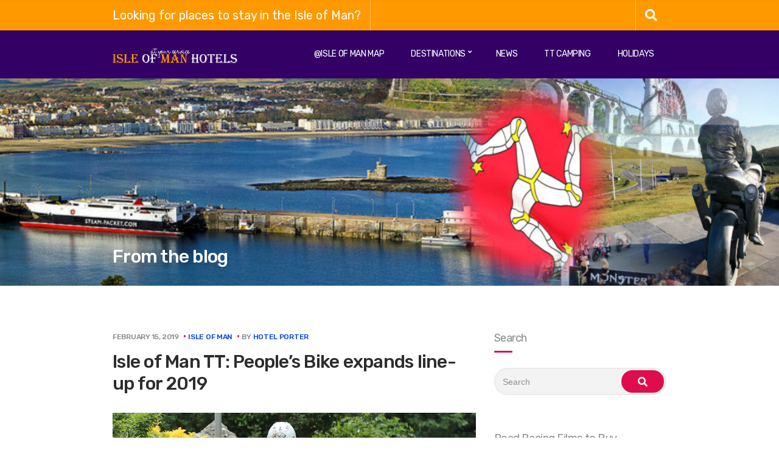

--- FILE ---
content_type: text/html; charset=UTF-8
request_url: https://isleofmanhotels.com/isle-of-man-tt-peoples-bike-expands-line-up-for-2019/
body_size: 12341
content:
<!doctype html>
<html lang="en-GB">
<head>
	<meta charset="UTF-8">
	<meta name="viewport" content="width=device-width, initial-scale=1">
	<title>Isle of Man TT: People&#8217;s Bike expands line-up for 2019 &#8211; Isle of Man Hotels &#8211; at your service</title><link rel="stylesheet" href="https://fonts.googleapis.com/css?family=Open%20Sans%7CRubik%3A400%2C400i%2C500%2C700&subset=latin%2Clatin-ext%2Ccyrillic%2Chebrew&display=swap" />
<meta name='robots' content='max-image-preview:large' />
<link rel='dns-prefetch' href='//fonts.googleapis.com' />
<link rel="alternate" type="application/rss+xml" title="Isle of Man Hotels - at your service &raquo; Feed" href="https://isleofmanhotels.com/feed/" />
<link rel="alternate" type="application/rss+xml" title="Isle of Man Hotels - at your service &raquo; Comments Feed" href="https://isleofmanhotels.com/comments/feed/" />
		<!-- This site uses the Google Analytics by ExactMetrics plugin v7.6.0 - Using Analytics tracking - https://www.exactmetrics.com/ -->
							<script src="//www.googletagmanager.com/gtag/js?id=UA-55503990-1"  data-cfasync="false" data-wpfc-render="false" type="text/javascript" async></script>
			<script data-cfasync="false" data-wpfc-render="false" type="text/javascript">
				var em_version = '7.6.0';
				var em_track_user = true;
				var em_no_track_reason = '';
				
								var disableStrs = [
															'ga-disable-UA-55503990-1',
									];

				/* Function to detect opted out users */
				function __gtagTrackerIsOptedOut() {
					for ( var index = 0; index < disableStrs.length; index++ ) {
						if ( document.cookie.indexOf( disableStrs[ index ] + '=true' ) > -1 ) {
							return true;
						}
					}

					return false;
				}

				/* Disable tracking if the opt-out cookie exists. */
				if ( __gtagTrackerIsOptedOut() ) {
					for ( var index = 0; index < disableStrs.length; index++ ) {
						window[ disableStrs[ index ] ] = true;
					}
				}

				/* Opt-out function */
				function __gtagTrackerOptout() {
					for ( var index = 0; index < disableStrs.length; index++ ) {
						document.cookie = disableStrs[ index ] + '=true; expires=Thu, 31 Dec 2099 23:59:59 UTC; path=/';
						window[ disableStrs[ index ] ] = true;
					}
				}

				if ( 'undefined' === typeof gaOptout ) {
					function gaOptout() {
						__gtagTrackerOptout();
					}
				}
								window.dataLayer = window.dataLayer || [];

				window.ExactMetricsDualTracker = {
					helpers: {},
					trackers: {},
				};
				if ( em_track_user ) {
					function __gtagDataLayer() {
						dataLayer.push( arguments );
					}

					function __gtagTracker( type, name, parameters ) {
						if (!parameters) {
							parameters = {};
						}

						if (parameters.send_to) {
							__gtagDataLayer.apply( null, arguments );
							return;
						}

						if ( type === 'event' ) {
							
															parameters.send_to = exactmetrics_frontend.ua;
								__gtagDataLayer( type, name, parameters );
													} else {
							__gtagDataLayer.apply( null, arguments );
						}
					}
					__gtagTracker( 'js', new Date() );
					__gtagTracker( 'set', {
						'developer_id.dNDMyYj' : true,
											} );
															__gtagTracker( 'config', 'UA-55503990-1', {"forceSSL":"true"} );
										window.gtag = __gtagTracker;											(function () {
							/* https://developers.google.com/analytics/devguides/collection/analyticsjs/ */
							/* ga and __gaTracker compatibility shim. */
							var noopfn = function () {
								return null;
							};
							var newtracker = function () {
								return new Tracker();
							};
							var Tracker = function () {
								return null;
							};
							var p = Tracker.prototype;
							p.get = noopfn;
							p.set = noopfn;
							p.send = function (){
								var args = Array.prototype.slice.call(arguments);
								args.unshift( 'send' );
								__gaTracker.apply(null, args);
							};
							var __gaTracker = function () {
								var len = arguments.length;
								if ( len === 0 ) {
									return;
								}
								var f = arguments[len - 1];
								if ( typeof f !== 'object' || f === null || typeof f.hitCallback !== 'function' ) {
									if ( 'send' === arguments[0] ) {
										var hitConverted, hitObject = false, action;
										if ( 'event' === arguments[1] ) {
											if ( 'undefined' !== typeof arguments[3] ) {
												hitObject = {
													'eventAction': arguments[3],
													'eventCategory': arguments[2],
													'eventLabel': arguments[4],
													'value': arguments[5] ? arguments[5] : 1,
												}
											}
										}
										if ( 'pageview' === arguments[1] ) {
											if ( 'undefined' !== typeof arguments[2] ) {
												hitObject = {
													'eventAction': 'page_view',
													'page_path' : arguments[2],
												}
											}
										}
										if ( typeof arguments[2] === 'object' ) {
											hitObject = arguments[2];
										}
										if ( typeof arguments[5] === 'object' ) {
											Object.assign( hitObject, arguments[5] );
										}
										if ( 'undefined' !== typeof arguments[1].hitType ) {
											hitObject = arguments[1];
											if ( 'pageview' === hitObject.hitType ) {
												hitObject.eventAction = 'page_view';
											}
										}
										if ( hitObject ) {
											action = 'timing' === arguments[1].hitType ? 'timing_complete' : hitObject.eventAction;
											hitConverted = mapArgs( hitObject );
											__gtagTracker( 'event', action, hitConverted );
										}
									}
									return;
								}

								function mapArgs( args ) {
									var arg, hit = {};
									var gaMap = {
										'eventCategory': 'event_category',
										'eventAction': 'event_action',
										'eventLabel': 'event_label',
										'eventValue': 'event_value',
										'nonInteraction': 'non_interaction',
										'timingCategory': 'event_category',
										'timingVar': 'name',
										'timingValue': 'value',
										'timingLabel': 'event_label',
										'page' : 'page_path',
										'location' : 'page_location',
										'title' : 'page_title',
									};
									for ( arg in args ) {
																				if ( ! ( ! args.hasOwnProperty(arg) || ! gaMap.hasOwnProperty(arg) ) ) {
											hit[gaMap[arg]] = args[arg];
										} else {
											hit[arg] = args[arg];
										}
									}
									return hit;
								}

								try {
									f.hitCallback();
								} catch ( ex ) {
								}
							};
							__gaTracker.create = newtracker;
							__gaTracker.getByName = newtracker;
							__gaTracker.getAll = function () {
								return [];
							};
							__gaTracker.remove = noopfn;
							__gaTracker.loaded = true;
							window['__gaTracker'] = __gaTracker;
						})();
									} else {
										console.log( "" );
					( function () {
							function __gtagTracker() {
								return null;
							}
							window['__gtagTracker'] = __gtagTracker;
							window['gtag'] = __gtagTracker;
					} )();
									}
			</script>
				<!-- / Google Analytics by ExactMetrics -->
		<style type="text/css">
img.wp-smiley,
img.emoji {
	display: inline !important;
	border: none !important;
	box-shadow: none !important;
	height: 1em !important;
	width: 1em !important;
	margin: 0 0.07em !important;
	vertical-align: -0.1em !important;
	background: none !important;
	padding: 0 !important;
}
</style>
	<link rel='stylesheet' id='wp-block-library-css'  href='https://isleofmanhotels.com/wp-includes/css/dist/block-library/style.min.css?ver=6.0' type='text/css' media='all' />
<style id='global-styles-inline-css' type='text/css'>
body{--wp--preset--color--black: #000000;--wp--preset--color--cyan-bluish-gray: #abb8c3;--wp--preset--color--white: #ffffff;--wp--preset--color--pale-pink: #f78da7;--wp--preset--color--vivid-red: #cf2e2e;--wp--preset--color--luminous-vivid-orange: #ff6900;--wp--preset--color--luminous-vivid-amber: #fcb900;--wp--preset--color--light-green-cyan: #7bdcb5;--wp--preset--color--vivid-green-cyan: #00d084;--wp--preset--color--pale-cyan-blue: #8ed1fc;--wp--preset--color--vivid-cyan-blue: #0693e3;--wp--preset--color--vivid-purple: #9b51e0;--wp--preset--gradient--vivid-cyan-blue-to-vivid-purple: linear-gradient(135deg,rgba(6,147,227,1) 0%,rgb(155,81,224) 100%);--wp--preset--gradient--light-green-cyan-to-vivid-green-cyan: linear-gradient(135deg,rgb(122,220,180) 0%,rgb(0,208,130) 100%);--wp--preset--gradient--luminous-vivid-amber-to-luminous-vivid-orange: linear-gradient(135deg,rgba(252,185,0,1) 0%,rgba(255,105,0,1) 100%);--wp--preset--gradient--luminous-vivid-orange-to-vivid-red: linear-gradient(135deg,rgba(255,105,0,1) 0%,rgb(207,46,46) 100%);--wp--preset--gradient--very-light-gray-to-cyan-bluish-gray: linear-gradient(135deg,rgb(238,238,238) 0%,rgb(169,184,195) 100%);--wp--preset--gradient--cool-to-warm-spectrum: linear-gradient(135deg,rgb(74,234,220) 0%,rgb(151,120,209) 20%,rgb(207,42,186) 40%,rgb(238,44,130) 60%,rgb(251,105,98) 80%,rgb(254,248,76) 100%);--wp--preset--gradient--blush-light-purple: linear-gradient(135deg,rgb(255,206,236) 0%,rgb(152,150,240) 100%);--wp--preset--gradient--blush-bordeaux: linear-gradient(135deg,rgb(254,205,165) 0%,rgb(254,45,45) 50%,rgb(107,0,62) 100%);--wp--preset--gradient--luminous-dusk: linear-gradient(135deg,rgb(255,203,112) 0%,rgb(199,81,192) 50%,rgb(65,88,208) 100%);--wp--preset--gradient--pale-ocean: linear-gradient(135deg,rgb(255,245,203) 0%,rgb(182,227,212) 50%,rgb(51,167,181) 100%);--wp--preset--gradient--electric-grass: linear-gradient(135deg,rgb(202,248,128) 0%,rgb(113,206,126) 100%);--wp--preset--gradient--midnight: linear-gradient(135deg,rgb(2,3,129) 0%,rgb(40,116,252) 100%);--wp--preset--duotone--dark-grayscale: url('#wp-duotone-dark-grayscale');--wp--preset--duotone--grayscale: url('#wp-duotone-grayscale');--wp--preset--duotone--purple-yellow: url('#wp-duotone-purple-yellow');--wp--preset--duotone--blue-red: url('#wp-duotone-blue-red');--wp--preset--duotone--midnight: url('#wp-duotone-midnight');--wp--preset--duotone--magenta-yellow: url('#wp-duotone-magenta-yellow');--wp--preset--duotone--purple-green: url('#wp-duotone-purple-green');--wp--preset--duotone--blue-orange: url('#wp-duotone-blue-orange');--wp--preset--font-size--small: 13px;--wp--preset--font-size--medium: 20px;--wp--preset--font-size--large: 36px;--wp--preset--font-size--x-large: 42px;}.has-black-color{color: var(--wp--preset--color--black) !important;}.has-cyan-bluish-gray-color{color: var(--wp--preset--color--cyan-bluish-gray) !important;}.has-white-color{color: var(--wp--preset--color--white) !important;}.has-pale-pink-color{color: var(--wp--preset--color--pale-pink) !important;}.has-vivid-red-color{color: var(--wp--preset--color--vivid-red) !important;}.has-luminous-vivid-orange-color{color: var(--wp--preset--color--luminous-vivid-orange) !important;}.has-luminous-vivid-amber-color{color: var(--wp--preset--color--luminous-vivid-amber) !important;}.has-light-green-cyan-color{color: var(--wp--preset--color--light-green-cyan) !important;}.has-vivid-green-cyan-color{color: var(--wp--preset--color--vivid-green-cyan) !important;}.has-pale-cyan-blue-color{color: var(--wp--preset--color--pale-cyan-blue) !important;}.has-vivid-cyan-blue-color{color: var(--wp--preset--color--vivid-cyan-blue) !important;}.has-vivid-purple-color{color: var(--wp--preset--color--vivid-purple) !important;}.has-black-background-color{background-color: var(--wp--preset--color--black) !important;}.has-cyan-bluish-gray-background-color{background-color: var(--wp--preset--color--cyan-bluish-gray) !important;}.has-white-background-color{background-color: var(--wp--preset--color--white) !important;}.has-pale-pink-background-color{background-color: var(--wp--preset--color--pale-pink) !important;}.has-vivid-red-background-color{background-color: var(--wp--preset--color--vivid-red) !important;}.has-luminous-vivid-orange-background-color{background-color: var(--wp--preset--color--luminous-vivid-orange) !important;}.has-luminous-vivid-amber-background-color{background-color: var(--wp--preset--color--luminous-vivid-amber) !important;}.has-light-green-cyan-background-color{background-color: var(--wp--preset--color--light-green-cyan) !important;}.has-vivid-green-cyan-background-color{background-color: var(--wp--preset--color--vivid-green-cyan) !important;}.has-pale-cyan-blue-background-color{background-color: var(--wp--preset--color--pale-cyan-blue) !important;}.has-vivid-cyan-blue-background-color{background-color: var(--wp--preset--color--vivid-cyan-blue) !important;}.has-vivid-purple-background-color{background-color: var(--wp--preset--color--vivid-purple) !important;}.has-black-border-color{border-color: var(--wp--preset--color--black) !important;}.has-cyan-bluish-gray-border-color{border-color: var(--wp--preset--color--cyan-bluish-gray) !important;}.has-white-border-color{border-color: var(--wp--preset--color--white) !important;}.has-pale-pink-border-color{border-color: var(--wp--preset--color--pale-pink) !important;}.has-vivid-red-border-color{border-color: var(--wp--preset--color--vivid-red) !important;}.has-luminous-vivid-orange-border-color{border-color: var(--wp--preset--color--luminous-vivid-orange) !important;}.has-luminous-vivid-amber-border-color{border-color: var(--wp--preset--color--luminous-vivid-amber) !important;}.has-light-green-cyan-border-color{border-color: var(--wp--preset--color--light-green-cyan) !important;}.has-vivid-green-cyan-border-color{border-color: var(--wp--preset--color--vivid-green-cyan) !important;}.has-pale-cyan-blue-border-color{border-color: var(--wp--preset--color--pale-cyan-blue) !important;}.has-vivid-cyan-blue-border-color{border-color: var(--wp--preset--color--vivid-cyan-blue) !important;}.has-vivid-purple-border-color{border-color: var(--wp--preset--color--vivid-purple) !important;}.has-vivid-cyan-blue-to-vivid-purple-gradient-background{background: var(--wp--preset--gradient--vivid-cyan-blue-to-vivid-purple) !important;}.has-light-green-cyan-to-vivid-green-cyan-gradient-background{background: var(--wp--preset--gradient--light-green-cyan-to-vivid-green-cyan) !important;}.has-luminous-vivid-amber-to-luminous-vivid-orange-gradient-background{background: var(--wp--preset--gradient--luminous-vivid-amber-to-luminous-vivid-orange) !important;}.has-luminous-vivid-orange-to-vivid-red-gradient-background{background: var(--wp--preset--gradient--luminous-vivid-orange-to-vivid-red) !important;}.has-very-light-gray-to-cyan-bluish-gray-gradient-background{background: var(--wp--preset--gradient--very-light-gray-to-cyan-bluish-gray) !important;}.has-cool-to-warm-spectrum-gradient-background{background: var(--wp--preset--gradient--cool-to-warm-spectrum) !important;}.has-blush-light-purple-gradient-background{background: var(--wp--preset--gradient--blush-light-purple) !important;}.has-blush-bordeaux-gradient-background{background: var(--wp--preset--gradient--blush-bordeaux) !important;}.has-luminous-dusk-gradient-background{background: var(--wp--preset--gradient--luminous-dusk) !important;}.has-pale-ocean-gradient-background{background: var(--wp--preset--gradient--pale-ocean) !important;}.has-electric-grass-gradient-background{background: var(--wp--preset--gradient--electric-grass) !important;}.has-midnight-gradient-background{background: var(--wp--preset--gradient--midnight) !important;}.has-small-font-size{font-size: var(--wp--preset--font-size--small) !important;}.has-medium-font-size{font-size: var(--wp--preset--font-size--medium) !important;}.has-large-font-size{font-size: var(--wp--preset--font-size--large) !important;}.has-x-large-font-size{font-size: var(--wp--preset--font-size--x-large) !important;}
</style>
<link rel='stylesheet' id='tpg_get_posts_css-css'  href='https://isleofmanhotels.com/wp-content/plugins/tpg-get-posts/css/tpg-get-posts-style.css?ver=6.0' type='text/css' media='all' />

<link rel='stylesheet' id='weather-atlas-css'  href='https://isleofmanhotels.com/wp-content/plugins/weather-atlas/public/css/weather-atlas-public.min.css?ver=1.2.1' type='text/css' media='all' />
<link rel='stylesheet' id='weather-icons-css'  href='https://isleofmanhotels.com/wp-content/plugins/weather-atlas/public/font/weather-icons/weather-icons.min.css?ver=1.2.1' type='text/css' media='all' />
<link rel='stylesheet' id='slick-css'  href='https://isleofmanhotels.com/wp-content/plugins/maxslider/assets/vendor/slick/slick.css?ver=1.6.0' type='text/css' media='all' />
<link rel='stylesheet' id='maxslider-css'  href='https://isleofmanhotels.com/wp-content/plugins/maxslider/assets/css/maxslider.css?ver=1.2.2' type='text/css' media='all' />
<link rel='stylesheet' id='jquery-magnific-popup-css'  href='https://isleofmanhotels.com/wp-content/themes/cousteau-pro/assets/vendor/magnific-popup/magnific.css?ver=1.0.0' type='text/css' media='all' />

<link rel='stylesheet' id='cousteau-pro-base-css'  href='https://isleofmanhotels.com/wp-content/themes/cousteau-pro/css/base.css?ver=1.0' type='text/css' media='all' />
<link rel='stylesheet' id='mmenu-css'  href='https://isleofmanhotels.com/wp-content/themes/cousteau-pro/css/mmenu.css?ver=5.5.3' type='text/css' media='all' />
<link rel='stylesheet' id='font-awesome-5-css'  href='https://isleofmanhotels.com/wp-content/themes/cousteau-pro/assets/vendor/fontawesome/css/font-awesome.css?ver=5.1.0' type='text/css' media='all' />
<link rel='stylesheet' id='jquery-chosen-css'  href='https://isleofmanhotels.com/wp-content/themes/cousteau-pro/css/chosen.css?ver=1.8.7' type='text/css' media='all' />
<link rel='stylesheet' id='nouislider-css'  href='https://isleofmanhotels.com/wp-content/themes/cousteau-pro/css/nouislider.css?ver=11.1.0' type='text/css' media='all' />
<link rel='stylesheet' id='cousteau-pro-style-css'  href='https://isleofmanhotels.com/wp-content/themes/cousteau-pro/style.css?ver=1.0' type='text/css' media='all' />
<style id='cousteau-pro-style-inline-css' type='text/css'>
				.head-intro {
					font-size: 20px;
				}
								.head-intro {
					background-color: #ff9900;
				}

				.head-intro-inner {
					border-bottom: 0;
				}
								.head-mast,
				.head-sticky.is_stuck {
					background-color: #330066;
				}
								.footer {
					background-image: url('https://isleofmanhotels.com/wp-content/uploads/2018/10/footer_bg.jpg');
					background-repeat: no-repeat;
					background-position: center bottom;
					background-attachment: scroll;
											background-size: cover;
									}
								.footer-info-inner {
					border-color: #ffffff;
				}
								.footer-info {
					color: #ffffff;
				}
								.footer-info a,
				.footer-info a:hover {
					color: #ffffff;
				}
				
.page-hero { background-image: url(https://isleofmanhotels.com/wp-content/uploads/2018/10/iom-general.jpg); background-repeat: no-repeat; background-position: center center; background-attachment: scroll; }
#ci-home-hero-callout-1 .widget-hero { background-image: url(https://isleofmanhotels.com/wp-content/uploads/2018/10/hotel-small.jpg); background-repeat: no-repeat;  } 

#ci-home-hero-callout-1 .widget-hero::before { background-color: rgba(0, 0, 0, 0.5);  } 

</style>
<link rel='stylesheet' id='bdotcom_bc_general_css-css'  href='https://isleofmanhotels.com/wp-content/plugins/bookingcom-banner-creator/css/bdotcom_bc_general.css?ver=1.3' type='text/css' media='all' />
<link rel='stylesheet' id='wp-color-picker-css'  href='https://isleofmanhotels.com/wp-admin/css/color-picker.min.css?ver=6.0' type='text/css' media='all' />
<link rel='stylesheet' id='bos-searchbox-css'  href='https://isleofmanhotels.com/wp-content/plugins/bookingcom-official-searchbox/assets/css/bos_searchbox.css?ver=6.0' type='text/css' media='all' />
<link rel='stylesheet' id='jquery-ui-css'  href='https://isleofmanhotels.com/wp-content/plugins/bookingcom-official-searchbox/assets/css/jquery-ui.css?ver=6.0' type='text/css' media='all' />
<script type="ea946013c188e4c5729db8dc-text/javascript" src='https://isleofmanhotels.com/wp-content/plugins/google-analytics-dashboard-for-wp/assets/js/frontend-gtag.min.js?ver=7.6.0' id='exactmetrics-frontend-script-js'></script>
<script data-cfasync="false" data-wpfc-render="false" type="text/javascript" id='exactmetrics-frontend-script-js-extra'>/* <![CDATA[ */
var exactmetrics_frontend = {"js_events_tracking":"true","download_extensions":"zip,mp3,mpeg,pdf,docx,pptx,xlsx,rar","inbound_paths":"[{\"path\":\"\\\/go\\\/\",\"label\":\"affiliate\"},{\"path\":\"\\\/recommend\\\/\",\"label\":\"affiliate\"}]","home_url":"https:\/\/isleofmanhotels.com","hash_tracking":"false","ua":"UA-55503990-1","v4_id":""};/* ]]> */
</script>
<script type="ea946013c188e4c5729db8dc-text/javascript" src='https://isleofmanhotels.com/wp-content/plugins/jquery-updater/js/jquery-3.4.1.min.js?ver=3.4.1' id='jquery-js'></script>
<script type="ea946013c188e4c5729db8dc-text/javascript" src='https://isleofmanhotels.com/wp-content/plugins/jquery-updater/js/jquery-migrate-3.0.0.min.js?ver=3.0.0' id='jquery-migrate-js'></script>
<script type="ea946013c188e4c5729db8dc-text/javascript" src='https://isleofmanhotels.com/wp-content/plugins/weather-atlas/public/js/weather-atlas-public.min.js?ver=1.2.1' id='weather-atlas-js'></script>
<script type="ea946013c188e4c5729db8dc-text/javascript" src='https://isleofmanhotels.com/wp-content/plugins/weather-atlas/public/js/jquery-cookie.min.js?ver=1.2.1' id='jquery-cookie-js'></script>
<script type="ea946013c188e4c5729db8dc-text/javascript" id='wpgmza_data-js-extra'>
/* <![CDATA[ */
var wpgmza_google_api_status = {"message":"Enqueued","code":"ENQUEUED"};
/* ]]> */
</script>
<script type="ea946013c188e4c5729db8dc-text/javascript" src='https://isleofmanhotels.com/wp-content/plugins/wp-google-maps/wpgmza_data.js?ver=6.0' id='wpgmza_data-js'></script>
<link rel="https://api.w.org/" href="https://isleofmanhotels.com/wp-json/" /><link rel="alternate" type="application/json" href="https://isleofmanhotels.com/wp-json/wp/v2/posts/1020" /><link rel="EditURI" type="application/rsd+xml" title="RSD" href="https://isleofmanhotels.com/xmlrpc.php?rsd" />
<link rel="wlwmanifest" type="application/wlwmanifest+xml" href="https://isleofmanhotels.com/wp-includes/wlwmanifest.xml" /> 
<meta name="generator" content="WordPress 6.0" />
<link rel="canonical" href="https://isleofmanhotels.com/isle-of-man-tt-peoples-bike-expands-line-up-for-2019/" />
<link rel='shortlink' href='https://isleofmanhotels.com/?p=1020' />
		<style type="text/css">
		.feedzy-rss-link-icon:after {
			content: url( "https://isleofmanhotels.com/wp-content/plugins/feedzy-rss-feeds/img/external-link.png" );
			margin-left: 3px;
		}
	</style>
		<link rel="icon" href="https://isleofmanhotels.com/wp-content/uploads/2018/10/cropped-hotel-icon-32x32.png" sizes="32x32" />
<link rel="icon" href="https://isleofmanhotels.com/wp-content/uploads/2018/10/cropped-hotel-icon-192x192.png" sizes="192x192" />
<link rel="apple-touch-icon" href="https://isleofmanhotels.com/wp-content/uploads/2018/10/cropped-hotel-icon-180x180.png" />
<meta name="msapplication-TileImage" content="https://isleofmanhotels.com/wp-content/uploads/2018/10/cropped-hotel-icon-270x270.png" />
</head>
<body class="post-template-default single single-post postid-1020 single-format-standard wp-custom-logo elementor-default elementor-kit-3632">

<div id="page">

	
			<header class="header">

		
			
			<div class="head-intro">
				<div class="container">
					<div class="row">
						<div class="col-12">
							<div class="head-intro-inner">
								<div class="head-intro-info">
									<span>Looking for places to stay in the Isle of Man?</span>								</div>

								<div class="head-intro-addons">
											<div class="head-intro-addon">
			<div class="head-search">
				<form action="https://isleofmanhotels.com/" class="head-search-form">
					<label for="head-search-input" class="sr-only">Search for:</label>
					<input type="search" name="s" id="head-search-input" class="head-search-input" placeholder="Search for news &amp; updates">
					<input type="hidden" name="post_type" value="post" />
				</form>
				<a href="#" class="head-search-trigger">
					<i class="fas fa-search"></i>
				</a>
			</div>
		</div>
										</div>
							</div>
						</div>
					</div>
				</div>
			</div>

			
		
				
		<div class="head-mast head-sticky">
			<div class="container">
				<div class="row align-items-center">
						<div class="col-lg-3 col-md-6 col-8">
		<div class="site-branding"><h1 class="site-logo"><a href="https://isleofmanhotels.com/" class="custom-logo-link" rel="home"><img width="713" height="86" src="https://isleofmanhotels.com/wp-content/uploads/2018/10/iomh-logo.png" class="custom-logo" alt="Isle of Man Hotels &#8211; at your service" srcset="https://isleofmanhotels.com/wp-content/uploads/2018/10/iomh-logo.png 713w, https://isleofmanhotels.com/wp-content/uploads/2018/10/iomh-logo-300x36.png 300w" sizes="(max-width: 713px) 100vw, 713px" /></a></h1></div>	</div>

	<div class="col-lg-9 col-md-6 col-4">
		<nav class="nav">
			<ul id="header-menu-1" class="navigation-main navigation-main-right"><li id="menu-item-322" class="underslider menu-item menu-item-type-post_type menu-item-object-page menu-item-322"><a href="https://isleofmanhotels.com/isle-of-man-map/">@Isle of Man Map</a></li>
<li id="menu-item-481" class="menu-item menu-item-type-custom menu-item-object-custom menu-item-has-children menu-item-481"><a href="#">Destinations</a>
<ul class="sub-menu">
	<li id="menu-item-326" class="underslider menu-item menu-item-type-post_type menu-item-object-page menu-item-326"><a href="https://isleofmanhotels.com/douglas-and-the-east-hotels">Douglas &#038; The East Hotels</a></li>
	<li id="menu-item-325" class="underslider menu-item menu-item-type-post_type menu-item-object-page menu-item-325"><a href="https://isleofmanhotels.com/ramsey-the-north-hotels/">Ramsey &#038; The North Hotels</a></li>
	<li id="menu-item-323" class="underslider menu-item menu-item-type-post_type menu-item-object-page menu-item-323"><a href="https://isleofmanhotels.com/port-erin-the-south-hotels/">Port Erin &#038; The South Hotels</a></li>
	<li id="menu-item-324" class="underslider menu-item menu-item-type-post_type menu-item-object-page menu-item-324"><a href="https://isleofmanhotels.com/peel-the-west-hotels/">Peel &#038; The West Hotels</a></li>
</ul>
</li>
<li id="menu-item-538" class="menu-item menu-item-type-post_type menu-item-object-page current_page_parent menu-item-538"><a href="https://isleofmanhotels.com/news/">News</a></li>
<li id="menu-item-327" class="menu-item menu-item-type-post_type menu-item-object-page menu-item-327"><a href="https://isleofmanhotels.com/tt-camping/">TT Camping</a></li>
<li id="menu-item-329" class="menu-item menu-item-type-post_type menu-item-object-page menu-item-329"><a href="https://isleofmanhotels.com/holidays/">Holidays</a></li>
</ul>		</nav>
					<a href="#mobilemenu" class="mobile-nav-trigger"><i class="fas fa-bars"></i> Menu</a>
			</div>
					</div>
			</div>
		</div>

		
	</header>
	
		<div id="mobilemenu"><ul></ul></div>

	
	<div class="page-hero">

		
		<div class="container">
			<div class="row">
				<div class="col-12">
					<div class="page-hero-content page-hero-align-left">

						
													<h2 class="page-hero-title">From the blog</h2>
						
						
						
					</div>
				</div>
			</div>
		</div>

	</div>
	
<main class="main">

	<div class="container">

		
			<div class="row ">

				
					
					<div class="col-lg-8 col-12">

						<article id="entry-1020" class="entry post-1020 post type-post status-publish format-standard has-post-thumbnail hentry category-isleofman">

							
							<header class="entry-header"><div class="entry-meta">		<span class="entry-meta-item">
			<time datetime="2019-02-15T11:16:12+00:00">February 15, 2019</time>
		</span>
				<span class="entry-meta-item entry-categories">
			<a href="https://isleofmanhotels.com/category/isleofman/" rel="category tag">Isle of Man</a>		</span>
				<span class="entry-meta-item entry-author">
			by <span class="author vcard"><a class="url fn n" href="https://isleofmanhotels.com/author/hoteporter/">Hotel Porter</a></span>		</span>
		</div>			<h1 class="entry-title">
				Isle of Man TT: People&#8217;s Bike expands line-up for 2019			</h1>
			</header>
							<div class="entry-content">
								<div class="media_block"><img src="http://c.files.bbci.co.uk/EEA5/production/_105639016_hardisty.jpg" class="media_thumbnail"></div>
<p>Matt Stevenson and Rhys Hardisty are to compete for the fan-funded People&#8217;s Bike team at the 2019 Isle of Man TT races. </p>

															</div>

													</article>

						
						
					</div>

				
				<div class="col-lg-4 col-12">
	<div class="sidebar">
		<aside id="search-4" class="widget widget_search"><h3 class="widget-title">Search</h3><form action="https://isleofmanhotels.com/" method="get" class="searchform" role="search">
	<div>
		<label for="s" class="screen-reader-text">Search for:</label>
		<input type="search" id="s" name="s" value="" placeholder="Search">
		<button class="searchsubmit" type="submit"><i class="fas fa-search"></i><span class="screen-reader-text"> Search</span></button>
	</div>
</form>
</aside><aside id="custom_html-3" class="widget_text widget widget_custom_html"><h3 class="widget-title">Road Racing Films to Buy</h3><div class="textwidget custom-html-widget"><code>
<div style="width:250px;">
<div style="float:left;">Road - Joey Dunlop<br>
<a href="https://www.amazon.co.uk/gp/product/B00K2U5WZ6/ref=as_li_qf_sp_asin_il_tl?ie=UTF8&camp=1634&creative=6738&creativeASIN=B00K2U5WZ6&linkCode=as2&tag=islbusguimorthaj&linkId=UFNG56DLWAQMHHUM"><img src="https://images-na.ssl-images-amazon.com/images/I/71dAtJN9SoL._SY445_.jpg" border=0 width=100 height=120 alt=""></a>
<br>
<a href="https://www.amazon.co.uk/gp/product/B00K2U5WZ6/ref=as_li_qf_sp_asin_il_tl?ie=UTF8&camp=1634&creative=6738&creativeASIN=B00K2U5WZ6&linkCode=as2&tag=islbusguimorthaj&linkId=UFNG56DLWAQMHHUM">Road - Joey Dunlop</a><br>
</div>
<div style="float:left;">
TT 2018 Review<br>
<a href="https://www.amazon.co.uk/gp/product/B07D3JKYFL/ref=as_li_qf_sp_asin_il_tl?ie=UTF8&camp=1634&creative=6738&creativeASIN=BB07D3JKYFL&linkCode=as2&tag=islbusguimorthaj&linkId=X6NJE4MUF3M6MMIV">
<img src="https://images-na.ssl-images-amazon.com/images/I/71rWC9Xm2YL._SY445_.jpg" border=0 width=100 height=120 alt=""></a>
<br>
<a href="https://www.amazon.co.uk/gp/product/B07D3JKYFL/ref=as_li_qf_sp_asin_il_tl?ie=UTF8&camp=1634&creative=6738&creativeASIN=B07D3JKYFL&linkCode=as2&tag=islbusguimorthaj&linkId=X6NJE4MUF3M6MMIV">TT 2018 Review</a>
</div>
<br>
		</div>
	<div style="width:260px;">
<div style="float:left;">TT3D<br>
<a href="https://www.amazon.co.uk/gp/product/B005CHE5CK/ref=as_li_qf_sp_asin_il_tl?ie=UTF8&camp=1634&creative=6738&creativeASIN=B005CHE5CK&linkCode=as2&tag=islbusguimorthaj&linkId=U7OYT2OZQKK3WJYP"><img src="https://images-na.ssl-images-amazon.com/images/I/71RELlTCZEL._SY445_.jpg" border=0 width=100 height=120 alt=""></a>
<br>
<a href="https://www.amazon.co.uk/gp/product/B005CHE5CK/ref=as_li_qf_sp_asin_il_tl?ie=UTF8&camp=1634&creative=6738&creativeASIN=B005CHE5CK&linkCode=as2&tag=islbusguimorthaj&linkId=U7OYT2OZQKK3WJYP">TT3D</a><br>
</div>
<div style="float:left;margin-left:15px;">
History of the TT<br>
<a href="https://www.amazon.co.uk/gp/product/B00EO1TK70/ref=as_li_qf_sp_asin_il_tl?ie=UTF8&camp=1634&creative=6738&creativeASIN=B00EO1TK70&linkCode=as2&tag=islbusguimorthaj&linkId=3MYZKHIVUXYG6B23">
<img src="https://images-na.ssl-images-amazon.com/images/I/71NipMxRPDL._SY445_.jpg" border=0 width=100 height=120 alt=""></a>
<br>
<a href="https://www.amazon.co.uk/gp/product/B00EO1TK70/ref=as_li_qf_sp_asin_il_tl?ie=UTF8&camp=1634&creative=6738&creativeASIN=B00EO1TK70&linkCode=as2&tag=islbusguimorthaj&linkId=3MYZKHIVUXYG6B23">History of the TT</a><br><br>
</div>
	</div>
	<div style="clear: both;"></div>
	</code></div></aside><aside id="custom_html-2" class="widget_text widget widget_custom_html"><h3 class="widget-title">Advertistment</h3><div class="textwidget custom-html-widget"><code>
<!-- START ADVERTISER: Atlantis The Palm from awin.com -->
<a href="https://www.awin1.com/cread.php?s=309194&v=4291&q=144854&r=116">
    <img src="https://www.awin1.com/cshow.php?s=309194&v=4291&q=144854&r=116" border="0">
</a>
<!-- END ADVERTISER: Atlantis The Palm from awin.com -->

</code></div></aside><aside id="text-5" class="widget widget_text"><h3 class="widget-title">News</h3>			<div class="textwidget"><script type="ea946013c188e4c5729db8dc-text/javascript" src="https://feed.informer.com/widgets/2ZIVBTNVXY.js"></script>
<noscript><a href="https://feed.informer.com/widgets/2ZIVBTNVXY.html">"Hotel News"</a>
Powered by <a href="http://feed.informer.com/">RSS Feed Informer</a></noscript>
</div>
		</aside><aside id="text-7" class="widget widget_text"><h3 class="widget-title">Airport Transfer Ad</h3>			<div class="textwidget"><code>
<div align="center">
<script type="ea946013c188e4c5729db8dc-text/javascript">
var uri = 'https://impgb.tradedoubler.com/imp?type(img)g(24175872)a(1185759)' + new String (Math.random()).substring (2, 11);
document.write('<a href="https://clkuk.tradedoubler.com/click?p=219666&a=1185759&g=24175872" target="_BLANK"><img src="'+uri+'" border=0></a>');
</script>
</div>
</code></div>
		</aside>	</div>
</div>

									<div class="col-12">
								<div class="section section-related">
							<div class="section-heading">
					
					<h2 class="section-title">Related articles</h2>
				</div>
			
			<div class="row row-items">
									<div class="col-lg-3 col-sm-6 col-12">
						<article class="item item-entry">
	
	<div class="item-content">
		<div class="item-meta">
			<time class="entry-time item-meta-field" datetime="2020-12-08T05:34:50+00:00">
				December 8, 2020			</time>
		</div>

		<h3 class="item-title">
			<a href="https://isleofmanhotels.com/isle-of-man-teachers-pay-deal-in-doubt-as-union-rejects-offer/">Isle of Man teachers&#8217; pay deal in doubt as union rejects offer</a>
		</h3>

		<div class="item-excerpt">
			<p>A union brands the Isle of Man government&#8217;s latest offer &#8220;derisory and unacceptable&#8221;. Read More</p>
		</div>
	</div>
</article>
					</div>
									<div class="col-lg-3 col-sm-6 col-12">
						<article class="item item-entry">
	
	<div class="item-content">
		<div class="item-meta">
			<time class="entry-time item-meta-field" datetime="2021-01-22T10:06:35+00:00">
				January 22, 2021			</time>
		</div>

		<h3 class="item-title">
			<a href="https://isleofmanhotels.com/covid-bid-to-scrap-test-fee-for-returning-isle-of-man-residents-rejected/">Covid: Bid to scrap test fee for returning Isle of Man residents rejected</a>
		</h3>

		<div class="item-excerpt">
			<p>Returning residents must continue to pay £150 for three tests after Tynwald backed the new rule. Read More</p>
		</div>
	</div>
</article>
					</div>
									<div class="col-lg-3 col-sm-6 col-12">
						<article class="item item-entry">
	
	<div class="item-content">
		<div class="item-meta">
			<time class="entry-time item-meta-field" datetime="2022-01-12T18:44:32+00:00">
				January 12, 2022			</time>
		</div>

		<h3 class="item-title">
			<a href="https://isleofmanhotels.com/isle-of-man-charity-makes-real-progress-with-ex-offenders/">Isle of Man charity makes &#8216;real progress&#8217; with ex-offenders</a>
		</h3>

		<div class="item-excerpt">
			<p>A relaxed mentoring approach has led to success reintegrating vulnerable people back into society. Read More</p>
		</div>
	</div>
</article>
					</div>
									<div class="col-lg-3 col-sm-6 col-12">
						<article class="item item-entry">
	
	<div class="item-content">
		<div class="item-meta">
			<time class="entry-time item-meta-field" datetime="2020-10-27T01:15:05+00:00">
				October 27, 2020			</time>
		</div>

		<h3 class="item-title">
			<a href="https://isleofmanhotels.com/licence-fee-bbc-to-fund-some-over-75s-licence-fees-in-crown-dependencies/">Licence fee: BBC to fund some over-75s licence fees in Crown Dependencies</a>
		</h3>

		<div class="item-excerpt">
			<p>Residents of Guernsey, Jersey and the Isle of Man must pay if they do not receive income support. Read More</p>
		</div>
	</div>
</article>
					</div>
											</div>
		</div>
						</div>
				
			</div>

		
	</div>

</main>

	
					<div class="footer-widget-sections">
				<div class="container">
					<div class="row">
						<div class="col-12">
							<section id="custom_html-7" class="widget_text widget-section widget_custom_html"><div class="widget_text container"><div class="widget_text row"><div class="widget_text col-12"><div class="textwidget custom-html-widget"><div style="align-items: center; margin: 0 auto; min-width: 100%; display: flex; justify-content: center;" align="middle">
<ins class="bookingaff" data-lang="en" data-aid="1628474" data-height="300" data-width="750" data-prod="sbp" data-target_aid="1628474" data-currency="GPB">
<!-- Anything inside will go away once widget is loaded. -->
<a href="//www.booking.com?aid=1628474">Booking.com</a>
</ins>
<script data-cfasync="false" type="text/javascript">
    (function(d, sc, u) {
      var s = d.createElement(sc), p = d.getElementsByTagName(sc)[0];
      s.type = 'text/javascript';
      s.async = true;
      s.src = u + '?v=' + (+new Date());
      p.parentNode.insertBefore(s,p);
      })(document, 'script', '//aff.bstatic.com/static/affiliate_base/js/flexiproduct.js');
</script>
</div></div></div></div></div></section><section id="custom_html-18" class="widget_text widget-section widget_custom_html"><div class="widget_text container"><div class="widget_text row"><div class="widget_text col-12"><div class="textwidget custom-html-widget"><div style="align-items: center; margin: 0 auto; min-width: 100%; display: flex; justify-content: center;" align="center"><ins class="bookingaff" data-aid="1146832" data-target_aid="340524" data-prod="banner" data-width="728" data-height="90" data-banner_id="29294">
<!-- Anything inside will go away once widget is loaded. -->
<a href="//www.booking.com?aid=340524">Booking.com</a>
</ins>
	<script data-cfasync="false" type="text/javascript" src="//aff.bstatic.com/static/affiliate_base/js/flexiproduct.js">
</script>
</div></div></div></div></div></section>						</div>
					</div>
				</div>
			</div>
		
			<footer class="footer">
					<div class="footer-widgets">
				<div class="container">
					<div class="row">
																					<div class="col-lg-3 col-md-6 col-12">
									<aside id="custom_html-17" class="widget_text widget widget_custom_html"><h3 class="widget-title">Holidays</h3><div class="textwidget custom-html-widget"><script type="ea946013c188e4c5729db8dc-text/javascript">
var uri = 'https://impgb.tradedoubler.com/imp?type(js)g(22004414)a(1185759)' + new String (Math.random()).substring (2, 11);
document.write('<sc'+'ript type="text/javascript" src="'+uri+'" charset="ISO-8859-1"></sc'+'ript>');
</script></div></aside>								</div>
																												<div class="col-lg-3 col-md-6 col-12">
									<aside id="ci-destinations-1" class="widget widget_ci-destinations"><h3 class="widget-title">Destinations</h3>			<div class="widget-list-wrap">
				<ul>
								<li>
						<a href="https://isleofmanhotels.com/destination/douglas-east/">Douglas and The East</a>
						<div class="ci-count">10</div>
					</li>
									<li>
						<a href="https://isleofmanhotels.com/destination/peel-west/">Peel and the West</a>
						<div class="ci-count">4</div>
					</li>
									<li>
						<a href="https://isleofmanhotels.com/destination/port-erin-south/">Port Erin and the South</a>
						<div class="ci-count">5</div>
					</li>
									<li>
						<a href="https://isleofmanhotels.com/destination/ramsey-north/">Ramsey and the North</a>
						<div class="ci-count">3</div>
					</li>
							</ul>
		</div>
		</aside>								</div>
																												<div class="col-lg-3 col-md-6 col-12">
									<aside id="custom_html-4" class="widget_text widget widget_custom_html"><h3 class="widget-title">Currency Converter</h3><div class="textwidget custom-html-widget"><div align="center" style="margin: 0px; padding: 0px; border: 2px solid rgb(136, 136, 136); width: 200px; background-color: rgb(255, 255, 255);"><noscript><div align="center" style="width: 100%; border-bottom: 1px solid rgb(136, 136, 136); margin: 0px; padding: 0px; text-align: center; color: rgb(0, 0, 0); background-color: rgb(204, 204, 204);"><a class="VSlabel" href="https://fx-rate.net/calculator/" style="text-decoration: none; font-size: 10px; font-weight: bold; text-align: center; font-family: Arial; margin-bottom: 6px; color: rgb(0, 0, 0);">Currency Calculator</a></div></noscript><script type="ea946013c188e4c5729db8dc-text/javascript" src="https://fx-rate.net/converter.php?layout=verticals&amount=100&tcolor=000000&default_pair=EUR/GBP"></script></div></div></aside>								</div>
																												<div class="col-lg-3 col-md-6 col-12">
									<aside id="text-14" class="widget widget_text"><h3 class="widget-title">Advertisment</h3>			<div class="textwidget"><div style="margin-top: -30px;"><script data-cfasync="false" async src="//pagead2.googlesyndication.com/pagead/js/adsbygoogle.js"></script><br />
<!-- Footer250-Ad --><br />
<ins class="adsbygoogle" style="display: inline-block; width: 250px; height: 250px;" data-ad-client="ca-pub-9508424069787506" data-ad-slot="7753112849"></ins><br />
<script type="ea946013c188e4c5729db8dc-text/javascript">
(adsbygoogle = window.adsbygoogle || []).push({});
</script></div>
</div>
		</aside>								</div>
																		</div>
				</div>
			</div>
		
			<div class="footer-info">
		<div class="container">
			<div class="row">
				<div class="col-12">
					<div class="footer-info-inner">
						<div class="row align-items-center">

							<div class="col-lg-6 col-12">
																									<p class="footer-copy text-lg-left text-center">© Copyright SBCL 1999-2019 - all rights reserved and trademarks acknowledged. </p>
															</div>

							<div class="col-lg-6 col-12">
															</div>

						</div>
					</div>
				</div>
			</div>
		</div>
	</div>
		</footer>
	
	</div>

<script type="ea946013c188e4c5729db8dc-text/javascript" src='https://isleofmanhotels.com/wp-includes/js/jquery/ui/core.min.js?ver=1.13.1' id='jquery-ui-core-js'></script>
<script type="ea946013c188e4c5729db8dc-text/javascript" src='https://isleofmanhotels.com/wp-includes/js/jquery/ui/menu.min.js?ver=1.13.1' id='jquery-ui-menu-js'></script>
<script type="ea946013c188e4c5729db8dc-text/javascript" src='https://isleofmanhotels.com/wp-includes/js/dist/vendor/regenerator-runtime.min.js?ver=0.13.9' id='regenerator-runtime-js'></script>
<script type="ea946013c188e4c5729db8dc-text/javascript" src='https://isleofmanhotels.com/wp-includes/js/dist/vendor/wp-polyfill.min.js?ver=3.15.0' id='wp-polyfill-js'></script>
<script type="ea946013c188e4c5729db8dc-text/javascript" src='https://isleofmanhotels.com/wp-includes/js/dist/dom-ready.min.js?ver=d996b53411d1533a84951212ab6ac4ff' id='wp-dom-ready-js'></script>
<script type="ea946013c188e4c5729db8dc-text/javascript" src='https://isleofmanhotels.com/wp-includes/js/dist/hooks.min.js?ver=c6d64f2cb8f5c6bb49caca37f8828ce3' id='wp-hooks-js'></script>
<script type="ea946013c188e4c5729db8dc-text/javascript" src='https://isleofmanhotels.com/wp-includes/js/dist/i18n.min.js?ver=ebee46757c6a411e38fd079a7ac71d94' id='wp-i18n-js'></script>
<script type="ea946013c188e4c5729db8dc-text/javascript" id='wp-i18n-js-after'>
wp.i18n.setLocaleData( { 'text direction\u0004ltr': [ 'ltr' ] } );
</script>
<script type="ea946013c188e4c5729db8dc-text/javascript" id='wp-a11y-js-translations'>
( function( domain, translations ) {
	var localeData = translations.locale_data[ domain ] || translations.locale_data.messages;
	localeData[""].domain = domain;
	wp.i18n.setLocaleData( localeData, domain );
} )( "default", {"translation-revision-date":"2022-05-11 17:55:06+0000","generator":"GlotPress\/4.0.0-alpha.1","domain":"messages","locale_data":{"messages":{"":{"domain":"messages","plural-forms":"nplurals=2; plural=n != 1;","lang":"en_GB"},"Notifications":["Notifications"]}},"comment":{"reference":"wp-includes\/js\/dist\/a11y.js"}} );
</script>
<script type="ea946013c188e4c5729db8dc-text/javascript" src='https://isleofmanhotels.com/wp-includes/js/dist/a11y.min.js?ver=a38319d7ba46c6e60f7f9d4c371222c5' id='wp-a11y-js'></script>
<script type="ea946013c188e4c5729db8dc-text/javascript" id='jquery-ui-autocomplete-js-extra'>
/* <![CDATA[ */
var uiAutocompleteL10n = {"noResults":"No results found.","oneResult":"1 result found. Use up and down arrow keys to navigate.","manyResults":"%d results found. Use up and down arrow keys to navigate.","itemSelected":"Item selected."};
/* ]]> */
</script>
<script type="ea946013c188e4c5729db8dc-text/javascript" src='https://isleofmanhotels.com/wp-includes/js/jquery/ui/autocomplete.min.js?ver=1.13.1' id='jquery-ui-autocomplete-js'></script>
<script type="ea946013c188e4c5729db8dc-text/javascript" src='https://isleofmanhotels.com/wp-content/plugins/maxslider/assets/vendor/slick/slick.js?ver=1.6.0' id='slick-js'></script>
<script type="ea946013c188e4c5729db8dc-text/javascript" src='https://isleofmanhotels.com/wp-content/plugins/maxslider/assets/js/maxslider.js?ver=1.2.2' id='maxslider-js'></script>
<script type="ea946013c188e4c5729db8dc-text/javascript" src='https://isleofmanhotels.com/wp-content/themes/cousteau-pro/assets/vendor/magnific-popup/jquery.magnific-popup.js?ver=1.0.0' id='jquery-magnific-popup-js'></script>
<script type="ea946013c188e4c5729db8dc-text/javascript" src='https://isleofmanhotels.com/wp-content/themes/cousteau-pro/js/magnific-init.js?ver=1.0' id='cousteau-pro-magnific-init-js'></script>
<script type="ea946013c188e4c5729db8dc-text/javascript" src='https://isleofmanhotels.com/wp-content/themes/cousteau-pro/js/jquery.mmenu.min.all.js?ver=5.5.3' id='mmenu-js'></script>
<script type="ea946013c188e4c5729db8dc-text/javascript" src='https://isleofmanhotels.com/wp-content/themes/cousteau-pro/js/jquery.fitvids.js?ver=1.1' id='fitVids-js'></script>
<script type="ea946013c188e4c5729db8dc-text/javascript" src='https://isleofmanhotels.com/wp-content/themes/cousteau-pro/js/isotope.pkgd.min.js?ver=3.0.2' id='isotope-js'></script>
<script type="ea946013c188e4c5729db8dc-text/javascript" src='https://isleofmanhotels.com/wp-content/themes/cousteau-pro/js/jquery.sticky-kit.min.js?ver=1.1.4' id='sticky-kit-js'></script>
<script type="ea946013c188e4c5729db8dc-text/javascript" src='https://isleofmanhotels.com/wp-content/themes/cousteau-pro/js/imagesloaded.pkgd.min.js?ver=4.1.3' id='imagesLoaded-js'></script>
<script type="ea946013c188e4c5729db8dc-text/javascript" src='https://isleofmanhotels.com/wp-content/themes/cousteau-pro/js/anim-on-scroll.js?ver=1.0.1' id='anim-on-scroll-js'></script>
<script type="ea946013c188e4c5729db8dc-text/javascript" src='https://isleofmanhotels.com/wp-content/themes/cousteau-pro/js/chosen.jquery.js?ver=1.8.7' id='jquery-chosen-js'></script>
<script type="ea946013c188e4c5729db8dc-text/javascript" src='https://isleofmanhotels.com/wp-content/themes/cousteau-pro/js/nouislider.js?ver=11.1.0' id='nouislider-js'></script>
<script type="ea946013c188e4c5729db8dc-text/javascript" src='https://isleofmanhotels.com/wp-content/themes/cousteau-pro/js/scripts.js?ver=1.0' id='cousteau-pro-front-scripts-js'></script>
<script type="ea946013c188e4c5729db8dc-text/javascript" src='https://isleofmanhotels.com/wp-content/plugins/bookingcom-official-searchbox/assets/js/bos_main.js?ver=6.0' id='bos-main-js'></script>
<script type="ea946013c188e4c5729db8dc-text/javascript" id='bos-date-js-extra'>
/* <![CDATA[ */
var objectL10n = {"destinationErrorMsg":"Sorry, we need at least part of the name to start searching.","tooManyDays":"Your check-out date is more than 30 nights after your check-in date. Bookings can only be made for a maximum period of 30 nights. Please enter alternative dates and try again.","dateInThePast":"Your check-in date is in the past. Please check your dates and try again.","cObeforeCI":"Please check your dates, the check-out date appears to be earlier than the check-in date.","calendar_nextMonth":"Next month","calendar_open":"Open calendar and pick a date","calendar_prevMonth":"Prev month","calendar_closeCalendar":"Close calendar","january":"January","february":"February","march":"March","april":"April","may":"May","june":"June","july":"July","august":"August","september":"September","october":"October","november":"November","december":"December","mo":"Mo","tu":"Tu","we":"We","th":"Th","fr":"Fr","sa":"Sa","su":"Su","updating":"Updating...","close":"Close","placeholder":"e.g. city, region, district or specific hotel","language":"en_GB","aid":"382821","dest_type":"select","calendar":"0","flexible_dates":"0","logodim":"blue_150x25","logopos":"left","buttonpos":"right","selected_datecolor":"#0071c2","bgcolor":"","dest_bgcolor":"#FFFFFF","dest_textcolor":"#003580","headline_textsize":"19","headline_textcolor":"#003580","textcolor":"#003580","flexdate_textcolor":"#003580","date_textcolor":"#003580","date_bgcolor":"#FFFFFF","submit_bgcolor":"#0896FF","submit_bordercolor":"#0896FF","submit_textcolor":"#FFFFFF","calendar_selected_bgcolor":"#0071c2","calendar_selected_textcolor":"#FFFFFF","calendar_daynames_color":"#003580","aid_starts_with_four":"Affiliate ID is different from partner ID: should start with a 1, 3, 8 or 9. Please change it.","images_js_path":"https:\/\/isleofmanhotels.com\/wp-content\/plugins\/bookingcom-official-searchbox\/assets\/images"};
/* ]]> */
</script>
<script type="ea946013c188e4c5729db8dc-text/javascript" src='https://isleofmanhotels.com/wp-content/plugins/bookingcom-official-searchbox/assets/js/bos_date.js?ver=6.0' id='bos-date-js'></script>
<script type="ea946013c188e4c5729db8dc-text/javascript" src='https://isleofmanhotels.com/wp-content/plugins/bookingcom-official-searchbox/assets/js/moment-with-locales.min.js?ver=6.0' id='bos-moment-js'></script>
<script type="ea946013c188e4c5729db8dc-text/javascript" src='https://isleofmanhotels.com/wp-includes/js/jquery/ui/datepicker.min.js?ver=1.13.1' id='jquery-ui-datepicker-js'></script>
<script type="ea946013c188e4c5729db8dc-text/javascript" id='jquery-ui-datepicker-js-after'>
jQuery(function(jQuery){jQuery.datepicker.setDefaults({"closeText":"Close","currentText":"Today","monthNames":["January","February","March","April","May","June","July","August","September","October","November","December"],"monthNamesShort":["Jan","Feb","Mar","Apr","May","Jun","Jul","Aug","Sep","Oct","Nov","Dec"],"nextText":"Next","prevText":"Previous","dayNames":["Sunday","Monday","Tuesday","Wednesday","Thursday","Friday","Saturday"],"dayNamesShort":["Sun","Mon","Tue","Wed","Thu","Fri","Sat"],"dayNamesMin":["S","M","T","W","T","F","S"],"dateFormat":"MM d, yy","firstDay":1,"isRTL":false});});
</script>

<script src="/cdn-cgi/scripts/7d0fa10a/cloudflare-static/rocket-loader.min.js" data-cf-settings="ea946013c188e4c5729db8dc-|49" defer></script><script defer src="https://static.cloudflareinsights.com/beacon.min.js/vcd15cbe7772f49c399c6a5babf22c1241717689176015" integrity="sha512-ZpsOmlRQV6y907TI0dKBHq9Md29nnaEIPlkf84rnaERnq6zvWvPUqr2ft8M1aS28oN72PdrCzSjY4U6VaAw1EQ==" data-cf-beacon='{"version":"2024.11.0","token":"efe55a17d5d14d71ba79da27309f609b","r":1,"server_timing":{"name":{"cfCacheStatus":true,"cfEdge":true,"cfExtPri":true,"cfL4":true,"cfOrigin":true,"cfSpeedBrain":true},"location_startswith":null}}' crossorigin="anonymous"></script>
</body>
</html>

<!-- This website is like a Rocket, isn't it? Performance optimized by WP Rocket. Learn more: https://wp-rocket.me -->

--- FILE ---
content_type: text/html; charset=UTF-8
request_url: https://www.booking.com/flexiproduct.html?product=sbp&w=750&h=300&lang=en&aid=1628474&target_aid=1628474&selected_currency=GPB&fid=1768446261840&affiliate-link=widget1&
body_size: 1812
content:
<!DOCTYPE html>
<html lang="en">
<head>
    <meta charset="utf-8">
    <meta name="viewport" content="width=device-width, initial-scale=1">
    <title></title>
    <style>
        body {
            font-family: "Arial";
        }
    </style>
    <script type="text/javascript">
    window.awsWafCookieDomainList = ['booking.com'];
    window.gokuProps = {
"key":"AQIDAHjcYu/GjX+QlghicBgQ/7bFaQZ+m5FKCMDnO+vTbNg96AHnYD/vPlzSpKmdgowb3x3XAAAAfjB8BgkqhkiG9w0BBwagbzBtAgEAMGgGCSqGSIb3DQEHATAeBglghkgBZQMEAS4wEQQMCl1CATXY86hIrzCUAgEQgDuCsVtsPZsg53yPOFMMN7TclD9gZ5DzQSoZ9vUMlLX7ixsenYtgiRN7E9mVGRgMCjZGlc2CjSFmNnshPg==",
          "iv":"A6x+RQA3pwAAFoI2",
          "context":"+zCM/[base64]/6yofTakHUcR4uh+5zbDhyECGpSqamdBIcBCLOEVYYZWxJfFRlTepRlOXilSJNJ2CaZbCZnFgy+fyhhay5nntw="
};
    </script>
    <script src="https://d8c14d4960ca.337f8b16.us-east-2.token.awswaf.com/d8c14d4960ca/a18a4859af9c/f81f84a03d17/challenge.js"></script>
</head>
<body>
    <div id="challenge-container"></div>
    <script type="text/javascript">
        AwsWafIntegration.saveReferrer();
        AwsWafIntegration.checkForceRefresh().then((forceRefresh) => {
            if (forceRefresh) {
                AwsWafIntegration.forceRefreshToken().then(() => {
                    window.location.reload(true);
                });
            } else {
                AwsWafIntegration.getToken().then(() => {
                    window.location.reload(true);
                });
            }
        });
    </script>
    <noscript>
        <h1>JavaScript is disabled</h1>
        In order to continue, we need to verify that you're not a robot.
        This requires JavaScript. Enable JavaScript and then reload the page.
    </noscript>
</body>
</html>

--- FILE ---
content_type: text/html; charset=UTF-8
request_url: https://www.booking.com/flexiproduct.html?product=banner&w=728&h=90&aid=1146832&target_aid=340524&banner_id=29294&tmpl=affiliate_banner&fid=1768446261863&affiliate-link=widget1&
body_size: 1813
content:
<!DOCTYPE html>
<html lang="en">
<head>
    <meta charset="utf-8">
    <meta name="viewport" content="width=device-width, initial-scale=1">
    <title></title>
    <style>
        body {
            font-family: "Arial";
        }
    </style>
    <script type="text/javascript">
    window.awsWafCookieDomainList = ['booking.com'];
    window.gokuProps = {
"key":"AQIDAHjcYu/GjX+QlghicBgQ/7bFaQZ+m5FKCMDnO+vTbNg96AHnYD/vPlzSpKmdgowb3x3XAAAAfjB8BgkqhkiG9w0BBwagbzBtAgEAMGgGCSqGSIb3DQEHATAeBglghkgBZQMEAS4wEQQMCl1CATXY86hIrzCUAgEQgDuCsVtsPZsg53yPOFMMN7TclD9gZ5DzQSoZ9vUMlLX7ixsenYtgiRN7E9mVGRgMCjZGlc2CjSFmNnshPg==",
          "iv":"A6x+TQA1SQAAFt6T",
          "context":"rU1El4Uvokoj2IxsedE1zUhnT0Z2fXl4wAjxNYtqcBNzWrsf1x2LUWSkIaam7p87u4l+s/Z60odF7ZpFVS17DdR0i8H6eFslVKAJ7Y3OKOShfZxjtv9vDAx1pREs1+Tl1HkLIDpYLTeEeH8RErsi9y+9qT3MhCoE86DDTdr6hDpKmIhYrS1uGFwv/rdbAgtafKLCvA8T26ruwMlTLR6Z1WVSVxU8cGentgbMAzRwWEzQzyOm16ZGYCJb9qJ/dVA84yr3WB2dg0rqa9MaumTCTaTgGd3NYOXgjSRC67UTPVJoycrXnIHwnOUJME4bpEgT+vHroFSO1gqIcAkP5wsa2hOVy6IMvtc3vZLKf5Qw1JgSD8o="
};
    </script>
    <script src="https://d8c14d4960ca.337f8b16.us-east-2.token.awswaf.com/d8c14d4960ca/a18a4859af9c/f81f84a03d17/challenge.js"></script>
</head>
<body>
    <div id="challenge-container"></div>
    <script type="text/javascript">
        AwsWafIntegration.saveReferrer();
        AwsWafIntegration.checkForceRefresh().then((forceRefresh) => {
            if (forceRefresh) {
                AwsWafIntegration.forceRefreshToken().then(() => {
                    window.location.reload(true);
                });
            } else {
                AwsWafIntegration.getToken().then(() => {
                    window.location.reload(true);
                });
            }
        });
    </script>
    <noscript>
        <h1>JavaScript is disabled</h1>
        In order to continue, we need to verify that you're not a robot.
        This requires JavaScript. Enable JavaScript and then reload the page.
    </noscript>
</body>
</html>

--- FILE ---
content_type: text/html; charset=UTF-8
request_url: https://www.booking.com/flexiproduct.html?product=banner&w=728&h=90&aid=1146832&target_aid=340524&banner_id=29294&tmpl=affiliate_banner&fid=1768446261863&affiliate-link=widget1&
body_size: 415
content:
<!doctype html>
<html>
<head>
<title>Booking.com Banner</title>
<meta charset="utf-8">
<meta name="robots" content="noindex, nofollow">
<meta content="IE=edge" http-equiv="X-UA-Compatible">
<style>
@font-face {
font-family: 'Open Sans';
src: url('https://cf.bstatic.com/static/fonts/affiliate_banners/opensans-regular-webfont/ed332132de5bbcd3848f4a9de38e6e1068dd12d8.eot');
src: url('https://cf.bstatic.com/static/fonts/affiliate_banners/opensans-regular-webfont/ed332132de5bbcd3848f4a9de38e6e1068dd12d8.eot?#iefix') format('embedded-opentype'), url('https://cf.bstatic.com/static/fonts/affiliate_banners/opensans-regular-webfont/beb5a35856de848cee8daf0016dd8dec9b1f8e4f.woff') format('woff'), url('https://cf.bstatic.com/static/fonts/affiliate_banners/opensans-regular-webfont/6156387188571c6155d1cb60c7c9390166def3ae.ttf') format('truetype'), url('https://cf.bstatic.com/static/fonts/affiliate_banners/opensans-regular-webfont/a169e01ae89605d863801bdb3d983409e3dbf19d.svg') format('svg');
</style>
<link rel="stylesheet" type="text/css" href="https://cf.bstatic.com/static/affiliate_base/css/affiliate_banner_.css">
</head>
<body>
<div class="bannerContainer size_x lang_en">
<a href="//www.booking.com/index.html?aid=340524&spbanner_x=1&spbanner_all=1&utm_campaign=banner&utm_medium=sp&utm_source=FP_Banner&utm_term=340524" target="_blank" style="position: absolute; top: 0; left: 0; width: 100%; z-index: 9999; height: px"></a>
<div class="textContainer">
<strong></strong>
<span></span>
</div>
<div class="logoContainer"></div>
<div class="ctaContainer">
<div class="cta">
Book now
</div>
</div>
</div>
 </body>
</html>
<script type="text/javascript">
(function() {
function addEvent(name, cb) {
if (window.addEventListener) {
window.addEventListener(name, cb, false);
} else if (window.attachEvent) {
window.attachEvent('on' + name, cb);
}
}
function sendMessage(m) {
try { window.parent.postMessage(m, '*'); } catch (e) {}
}
function onLoad() {
if (!window.parent || window.parent == window) return;
sendMessage('prodLoaded');
var prodLoadedData = {
data: {
aid: '1146832',
fid: '1768446261863'
},
message:'prodLoaded'
};
sendMessage(prodLoadedData);
}
function onMessage(e) {
if (e.data !== "Widget:InViewport") return;
}
addEvent('load', onLoad);
// addEvent('message', onMessage);
})();
</script>

--- FILE ---
content_type: text/html; charset=utf-8
request_url: https://www.google.com/recaptcha/api2/aframe
body_size: 267
content:
<!DOCTYPE HTML><html><head><meta http-equiv="content-type" content="text/html; charset=UTF-8"></head><body><script nonce="aP9ONmrwTIcJmfh4WKGm6Q">/** Anti-fraud and anti-abuse applications only. See google.com/recaptcha */ try{var clients={'sodar':'https://pagead2.googlesyndication.com/pagead/sodar?'};window.addEventListener("message",function(a){try{if(a.source===window.parent){var b=JSON.parse(a.data);var c=clients[b['id']];if(c){var d=document.createElement('img');d.src=c+b['params']+'&rc='+(localStorage.getItem("rc::a")?sessionStorage.getItem("rc::b"):"");window.document.body.appendChild(d);sessionStorage.setItem("rc::e",parseInt(sessionStorage.getItem("rc::e")||0)+1);localStorage.setItem("rc::h",'1768446268256');}}}catch(b){}});window.parent.postMessage("_grecaptcha_ready", "*");}catch(b){}</script></body></html>

--- FILE ---
content_type: text/javascript; charset=UTF-8
request_url: https://feed.informer.com/widgets/2ZIVBTNVXY.js
body_size: 3422
content:
var digesttext = "<style type=\"text/css\">P.item { margin-top: 10px; margin-bottom: 8px; font-family: arial, helvetica, verdana, sans-serif; padding-bottom: 10px; border-bottom: 1px solid #999; line-height: 1.45em }a { color: #04E; }#items { font-size: 13px; }SPAN.description { color: #222; line-height: 1.25em }SPAN.date { color: #888; font-size: 11px; }SPAN.date A { color: #247; }SPAN.grey { color: #888; font-weight: bold; font-size: 22px; }<\/style><div id=\"items\"><p class=\"item\"><big><span class=\"grey\">&raquo;<\/span> <a href=\"https://www.theguardian.com/australia-news/live/2026/jan/15/victoria-bushfires-school-data-hack-adelaide-writers-week-peter-malinauskas-labor-hate-speech-laws-political-reaction-anthony-albanese-sussan-ley-coalition-ntwnfb\">Australia news live: Jewish peak body urges Ley to rethink hate laws stance, saying failure to pass them would be a ‘retrograde step’<\/a><\/big><br/><span class=\"date\">15/01/26 02:11 from <a href=\"http://www.guardian.co.uk/worldlatest/0,7722,362455,00.html?gusrc=rss\">Guardian Unlimited World Latest<\/a><\/span><br /><span class=\"description\">Follow updates live Stunned Albanese says Coalition ‘playing politics’ as Ley calls hate speech reforms ‘pretty unsalvageable’ Get our breaking news email , free app or daily news podcast Iranian Australians left distraught with no confi...<\/span><br /><\/p><p class=\"item\"><big><span class=\"grey\">&raquo;<\/span> <a href=\"https://www.theguardian.com/culture/2026/jan/15/adelaide-festival-apologises-randa-abdel-fattah-2027-invite-ntwnfb\">Adelaide festival apologises to Randa Abdel-Fattah and invites her to participate in 2027 writers’ week<\/a><\/big><br/><span class=\"date\">15/01/26 02:04 from <a href=\"http://www.guardian.co.uk/worldlatest/0,7722,362455,00.html?gusrc=rss\">Guardian Unlimited World Latest<\/a><\/span><br /><span class=\"description\">Apology comes as former Adelaide festival board member accuses Louise Adler of hypocrisy after she resigned citing free speech concerns Follow our Australia news live blog for latest updates Get our breaking news email , free app or dail...<\/span><br /><\/p><p class=\"item\"><big><span class=\"grey\">&raquo;<\/span> <a href=\"https://www.theguardian.com/world/live/2026/jan/14/iran-protests-live-updates-trump-us-action-death-toll-protester-executions-erfan-soltani\">Iran closes airspace to all flights as foreign minister denies it plans to execute protesters – live<\/a><\/big><br/><span class=\"date\">15/01/26 01:58 from <a href=\"http://www.guardian.co.uk/worldlatest/0,7722,362455,00.html?gusrc=rss\">Guardian Unlimited World Latest<\/a><\/span><br /><span class=\"description\">US president says ‘important sources’ also told him executions not going ahead as Iran extends order closing its airspace to commercial flights US and UK military to withdraw some personnel from Middle East amid Iranian threats Analysis:...<\/span><br /><\/p><\/div><div class=\"fipoweredby\" style=\"text-align: right; font-size: 10px; font-family: sans-serif\"><a style=\"color: #888\" href=\"http://feed.informer.com\" target=_blank>Powered by Feed Informer<\/a><\/div> <script type=\"text/javascript\"> (function(){ var img = new Image(); img.src = window.location.protocol + \"//feed.informer.com/stat/log.php?id=44&r=\" + Math.round(100000 * Math.random()); })(); <\/script> ";document.write(digesttext);



